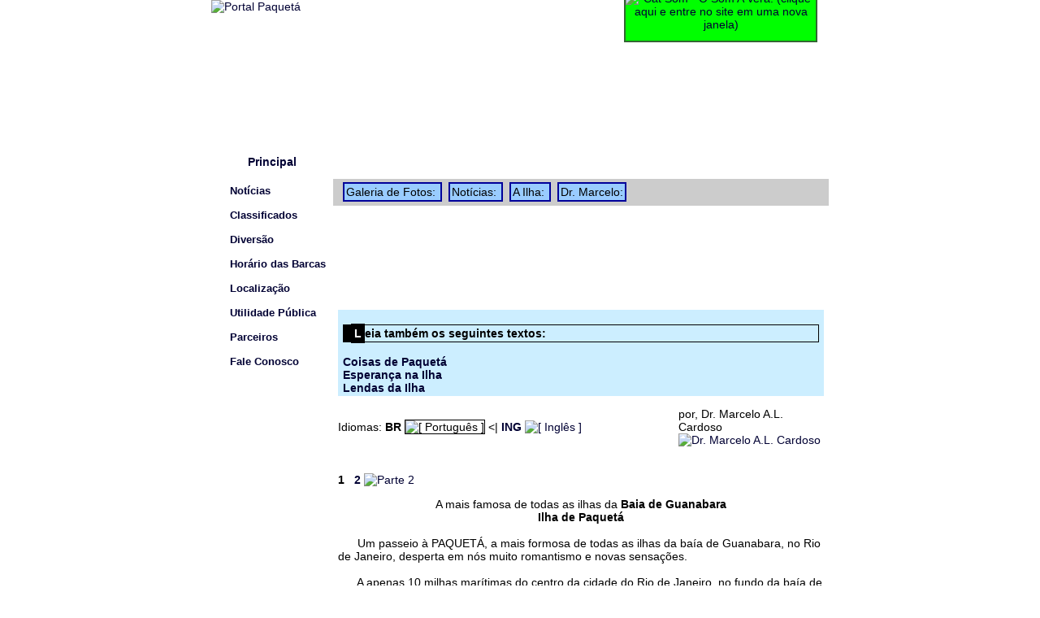

--- FILE ---
content_type: text/html
request_url: http://portalpaqueta.com.br/ailha/
body_size: 6882
content:
<!DOCTYPE HTML PUBLIC "-//W3C//DTD HTML 4.01 Transitional//EN" "http://www.w3.org/TR/html4/loose.dtd">
<html lang="pt-br">
  <head>
	<meta http-equiv="Content-Type" content="text/html; charset=iso-8859-1">
	<meta http-equiv="Content-Language" content="pt-br">
	<title>Ilha de Paquet&aacute; - ( &yen; )  Portal Paquet&aacute; 2026 - Site Oficial</title>
	<meta http-equiv="Expires" content="Sun, 18 Jan 2026 11:53:42 GMT">
	<meta name="author" content="JosÃ© Felipe - Dj Mib">
	<meta name="title" content="Ilha de Paquet&aacute; - ( &yen; )  Portal Paquet&aacute; - Site Oficial">
	<meta name="description" content="Temos o prazer em mostrar tudo sobre a nossa querida Ilha de PaquetÃ¡. Fique por dentro da, tambÃ©m chamada, &quot;Ilha dos Amores&quot; e &quot;PÃ©rola da Guanabara&quot;">
	<meta name="keywords" content="Ilha de PaquetÃ¡, PaquetÃ¡, pÃ©rola da guanabara, ilha dos amores, cemitÃ©rio dos pÃ¡ssaros, ilha, moreninha, JOSÃ‰ BONIFÃCIO DE ANDRADE E SILVA, D. Joo VI, maria gorda, BaÃ­a de Guanabara, praia, mesbla, barcas, bicicletas, Paulo Bernardo, Danilo Rosa, museu, biblioteca, Dr. Marcelo A.L. Cardoso, PARQUE DARQUE DE MATTOS, Morro da Cruz, heliporto, fotos, canhÃ£o, gaivotas, relÃ³gio, casa de pedro bruno, lendas de paquetÃ¡, igreja, hotÃ©is, pousadas, Lido, restaurantes, bar, comida caseira, municipal, ilha dos lobos, senhor bom jesus do monte, tamoios, o prÃ­ncipe, dj mib">
	<meta name="url" content="http://www.portalpaqueta.com.br">
	<link rel="icon" href="../favicon.ico" type="image/x-icon">
	<link rel="shortcut icon" href="../favicon.ico" type="image/x-icon">
		<link href="../ppqt.asp" rel="stylesheet" type="text/css">
		<script language="javascript" type="text/javascript">
			<!--
			var strPaginaDir = "../", strPaginaURL = "ailha";
			//-->
		</script>
		<script language="javascript" type="text/javascript" src="http://ww1.portalpaqueta.com.br/js/ppqt20121013ver0.js"></script>
<!--[if IE 6]>
	<script src="../js/DD_belatedPNG_0.0.8a-minver0.js"></script>
	<script>
	  DD_belatedPNG.fix('img, #calcadacas, #botocas, #postedeluz, #bannertopsupesq, #bannertopsupdir, #bancocimento, .djmib, .voltaraotopo');
	</script>
	<![endif]-->
		<script>
  (function(i,s,o,g,r,a,m){i['GoogleAnalyticsObject']=r;i[r]=i[r]||function(){
  (i[r].q=i[r].q||[]).push(arguments)},i[r].l=1*new Date();a=s.createElement(o),
  m=s.getElementsByTagName(o)[0];a.async=1;a.src=g;m.parentNode.insertBefore(a,m)
  })(window,document,'script','https://www.google-analytics.com/analytics.js','ga');

  ga('create', 'UA-9271931-1', 'auto');
  ga('send', 'pageview');

</script>
  </head>
	<body>
		<a name="topo" id="topo"></a>
		<div id="ppqttopo"></div>
		<div id="ppqt">
			<div id="cabeca">
				<a href=".././" id="logo" title="P&aacute;gina Principal"><img src="../img/logover0.png" width="150" height="138" alt="Portal Paquet&aacute;"></a>
				<div id="calcadacas"><a href=".././">Principal</a></div>
				<a href="#" id="botocas"><strong>Boto do Cas</strong></a>
				<a href="#" id="postedeluz"><strong>poste de luz</strong></a>
				<a href="#" id="bancocimento"><strong>poste de luz</strong></a>
				<div id="bannertopo">
					<div id="bannertopsupesq"></div>
					<div id="bannertopsupdir"></div>
					<div id="bannertopbanner" align="center">
<a href="http://www.catsom.com.br" target="_blank" title="Cat Som - O Som A Vera! (clique aqui e entre no site em uma nova janela)"><img src="http://ww1.portalpaqueta.com.br/img/banners/catsomver0.gif" width="234" height="60" border="0" alt="Cat Som - O Som A Vera! (clique aqui e entre no site em uma nova janela)"></a>
					</div>
				</div>
			</div>
			<div id="menuconteudo">
				<ul id="menu">
					<li><a href="../noticias/" class="menu">Notícias</a></li>
					<li><a href="../classificados/" class="menu">Classificados</a></li>
					<li><a href="../diversao/" class="menu">Diversão</a></li>
					<li><a href="../horariodasbarcas/" class="menu">Horário das Barcas</a></li>
					<li><a href="../localizacao/" class="menu">Localização</a></li>
					<li><a href="../utilidades/" class="menu">Utilidade Pública</a></li>
					<li><a href="../parceiros/" class="menu">Parceiros</a></li>
					<li><a href="../faleconosco/" class="menu">Fale Conosco</a></li>
					<li style="text-align: center;">
						<div id="bannermenurod">
<script async src="//pagead2.googlesyndication.com/pagead/js/adsbygoogle.js"></script>
<!-- Portal PaquetÃ¡ - Responsivo -->
<ins class="adsbygoogle"
     style="display:block"
     data-ad-client="ca-pub-3462333745674089"
     data-ad-slot="2990208231"
     data-ad-format="auto"></ins>
<script>
(adsbygoogle = window.adsbygoogle || []).push({});
</script>
						</div>
						<a href="http://www.acessobrasil.org.br"><img src="../img/selo_acessobr92x47ver0.gif" alt="Acessibilidade Brasil" width="92" height="47"></a><br>
						<a href="http://validator.w3.org/check?uri=referer"><img src="http://ww1.portalpaqueta.com.br/img/valid-html401-bluever0.gif" alt="Validado como HTML 4.01 Transitional" width="88" height="31"></a>
					</li>
				</ul>
				<ul id="dest" style="height: 1.2em;">
					<li><a href="../fotos/">Galeria de Fotos:
						<span class="destaque" style="background:url(../img/destaques/fotodia01ver0.jpg) center; color: #fff;">
							<span style="padding: 0 6px; background: #006; bottom: 0px;">
								Desfrute da beleza de nossa P&eacute;rola da Guanabara!
							</span>
						</span></a>
					</li>
					<li><a href="../noticias/">Not&iacute;cias:
						<span class="destaque" style="background: #9fc; color: #000;">
							<span style="padding: 6px;">
								Sempre trazemos as novidades da Ilha:<br><br>
								<span style="font-size: 70%;">Atualiza&#231;&#227;o do Hor&#225;rio das Barcas para Paquet&#225;<br>Hor&#225;rios da Opera&#231;&#227;o Especial de S&#227;o Roque<br>BuZum! &#212;nibus itinerante que se transforma em teatro de bonecos<br>
									<br><em style="font-size: 120%;">Clique aqui e leia mais!</em>
								</span>
							</span>
						</span></a>
					</li>
					<li><a href="../ailha/">A Ilha:
						<span class="destaque" style="background:url(http://ww1.portalpaqueta.com.br/img/destaques/fotodia02ver0.jpg) center; color: #fff;">
							<span style="padding: 0 6px; background: #000; right: 0; top: 30px; ">
								Saiba mais sobre a Ilha e seus fatos hist&oacute;ricos.<br>
								Com colunas sobre suas Lendas,<br>
								Coisas e Esperan&ccedil;a.<br><br>
								Leia mais...
							</span>
						</span></a>
					</li>
					<li><a href="../drmarcelo/pedidos/">Dr. Marcelo:
						<span class="destaque" style="background:url(../img/drmarcelo/fotover0.jpg) center; color: #fff;">
							<span style="padding: 0 6px; background: #000; right: 0; top: 30px; ">
								Dr. Marcelo, escreveu diversas colunas e publicou seus<br>
								livros online. Textos sobre a Ilha, falando de suas Lendas,<br>
								Coisas e Esperan&ccedil;a.<br><br>
								Leia mais...
							</span>
						</span></a>
					</li>
				</ul>
				<div id="bannerconttop" align="center">
<script async src="//pagead2.googlesyndication.com/pagead/js/adsbygoogle.js"></script>
<!-- Portal PaquetÃ¡ - ConteÃºdo Topo -->
<ins class="adsbygoogle"
     style="display:inline-block;width:468px;height:60px"
     data-ad-client="ca-pub-3462333745674089"
     data-ad-slot="6208205658"></ins>
<script>
(adsbygoogle = window.adsbygoogle || []).push({});
</script>
<script async src="//pagead2.googlesyndication.com/pagead/js/adsbygoogle.js"></script>
<!-- Portal PaquetÃ¡ - Menu Rodape -->
<ins class="adsbygoogle"
     style="display:inline-block;width:120px;height:90px"
     data-ad-client="ca-pub-3462333745674089"
     data-ad-slot="4731472455"></ins>
<script>
(adsbygoogle = window.adsbygoogle || []).push({});
</script>
				</div>
				<div id="conteudo">
			<div style="background: #cef; padding: 2px 6px">
				<h4 class="titulo">Leia tamb&eacute;m os seguintes textos:</h4>
				<strong><a href="../coisas/">Coisas de Paquetá</a><br>
				<a href="../esperanca/">Esperança na Ilha</a><br>
				<a href="../lendas/">Lendas da Ilha</a></strong>
			</div><div id="compsocial"></div>
				<div style="float: left; margin: 1em 0; width: 100%;">
					<div style="float: left; width: 68%;">
						<p>
							Idiomas: <strong>BR</strong> <img src="http://ww1.portalpaqueta.com.br/img/bandeirabraver0.jpg" width="20" height="15" border="1" alt="[ Portugu&ecirc;s ]">
							&lt;| <a href="../ailha/eng/" title="[ Ingl&ecirc;s ]"><strong>ING</strong> <img src="../img/bandeiraengver0.jpg" width="20" height="15" border="1" alt="[ Ingl&ecirc;s ]"></a>
						</p>
						<p>&nbsp;</p>
						<strong>1</strong> &nbsp; 
						<a href="../ailha/02/"><strong>2</strong> <img src="http://ww1.portalpaqueta.com.br/img/setaverdever0.gif" width="11" height="12" alt="Parte 2"></a>
					</div>
					<div style="float: right; width: 30%;">
						por, Dr. Marcelo A.L. Cardoso<br>
						<a href="../drmarcelo/pedidos/"><img src="../img/drmarcelo/fotover0.jpg" width="90" height="70" border="1" alt="Dr. Marcelo A.L. Cardoso"></a>
					</div>
				</div>
				<p align="center">
					A mais famosa de todas as ilhas da <span><strong>Baia de Guanabara</strong></span><br>
					<strong>Ilha de Paquet&aacute;</strong>
				</p>
				<p>
					&nbsp; &nbsp; &nbsp; Um passeio &agrave; 
					PAQUET&Aacute;, a mais formosa de todas as ilhas da ba&iacute;a 
					de Guanabara, no Rio de Janeiro, desperta em n&oacute;s muito 
					romantismo e novas sensa&ccedil;&otilde;es.<br>
					<br>
					&nbsp; &nbsp; &nbsp; A apenas 10 milhas mar&iacute;timas do 
					centro da cidade do Rio de Janeiro, no fundo da ba&iacute;a 
					de Guanabara, encontra-se PAQUET&Aacute;, &quot;A Ilha dos 
					Amores&quot;, que foi descoberta por ANDR&Eacute; THEVET, 
					cart&oacute;grafo de VILLEGAIGNON, 
					no dia 18 de dezembro de 1556, na ocasi&atilde;o em que os 
					franceses pretendiam estabelecer uma FRAN&Ccedil;A ANT&Aacute;RTICA 
					no Brasil.<br>
				</p>
				<p>
					&nbsp; &nbsp; &nbsp; Na travessia RIO-PAQUET&Aacute; 
					e PAQUET&Aacute;-RIO gasta-se cerca de uma hora em lanchas 
					tradicionais das BARCAS S.A., e em torno de 20 minutos nos 
					aerobarcos/catamar&atilde;s da TRANSTUR.<br>
					<br>
					&nbsp; &nbsp; &nbsp; Na ocasi&atilde;o do seu descobrimento 
					PAQUET&Aacute; era habitada pelos &iacute;ndios tamoios, os 
					quais denominavam-se &quot;PAQUET&Aacute;&quot; em raz&atilde;o
					da grande quantidade de pacas que haviam por l&aacute; naquela 
					&eacute;poca e, assim, o nome &quot;PAQUET&Aacute;&quot;, 
					de &quot;PAC&quot;(paca - um pequeno roedor silvestre parecido 
					com os coelhos) + &quot;ETA&quot; (muitas) = MUITAS PACAS.<br>
					<br>
					&nbsp; &nbsp; &nbsp; Com o seu formato , &agrave; semelhan&ccedil;a 
					de um n&uacute;mero 8 no seu maior eixo, que &eacute; na dire&ccedil;&atilde;o 
					Norte-Sul, PAQUET&Aacute; possui uma &aacute;rea aproximada 
					de 1 Km2; 6 Km de orla mar&iacute;tima; cerca de 20 praias 
					nativas; e 9 morros.
				</p>
				<p>
					&nbsp; &nbsp; &nbsp; A parte superior de 
					8, que foi primariamente a fazenda de S&atilde;o Roque, at&eacute; 
					hoje &eacute; popularmente conhecida como &quot;CAMPO&quot; 
					uma associa&ccedil;&atilde;o com o antigo &quot;campo&quot; 
					de pasto da velha fazenda de S&atilde;o Roque; &eacute; a 
					parte inferior do 8 ainda hoje &eacute; chamada de &quot;PONTE&quot;, 
					em raz&atilde;o da &quot;Ponte-de-atraca&ccedil;&atilde;o&quot; 
					das barcas e das lanchas de transporte, que at&eacute; hoje 
					continuam a utilizar esse mesmo local.<br>
					<br>
					&nbsp; &nbsp; &nbsp; Paquet&aacute; &eacute; apenas um bairro 
					da cidade do Rio de Janeiro, e tem uma popula&ccedil;&atilde;o 
					fixa, fora das esta&ccedil;&otilde;es de veraneio, de cerca 
					de 7.000 pessoas, ao contr&aacute;rio da popula&ccedil;&atilde;o 
					flutuante dos per&iacute;odos de veraneio, que chega &agrave; 
					cifra de 17.000 pessoas.<br>
					<br>
					&nbsp; &nbsp; &nbsp; As maiores atra&ccedil;&otilde;es de 
					PAQUET&Aacute; s&atilde;o o seu maravilhoso paisagismo e a 
					sua pl&aacute;cida tranq&uuml;ilidade, que fazem com que se 
					pare&ccedil;a com um verdadeiro para&iacute;so, principalmente 
					para as pessoas de maior idade e para as crian&ccedil;as.<br>
					<br>
					&nbsp; &nbsp; &nbsp; Os adultos podem relaxar passeando pelas 
					suas ruelas estreitas e pavimentadas de saibro, onde &eacute; 
					proibido o tr&aacute;fego de carros e t&atilde;o somente permitido 
					o de bicicletas.<br>
					<br>
					&nbsp; &nbsp; &nbsp; &Eacute; tamb&eacute;m de pedra, &agrave; 
					sombra de algum grande arvoredo, e assim descansar, olhando 
					para o mar e para as flores, e ouvindo o cantar da sua multid&atilde;o 
					de passarinhos. Todos gostam tamb&eacute;m de tirar fotos 
					para recorda&ccedil;&atilde;o, e de dar um passeio de charrete 
					ou de bondinho, que passam pelos seus mais bonitos pontos 
					paisag&iacute;sticos.<br>
					<br>
					&nbsp; &nbsp; &nbsp; A quietude das suas praias &eacute; muito 
					apreciada por todas as pessoas mas, principalmente, pelas 
					crian&ccedil;as, que tamb&eacute;m adoram passear de bicicleta, 
					de charrete, e de bondinho, al&eacute;m de pescar e de brincar 
					em completa liberdade ao redor de toda a ilha, bem como de 
					passear nos barcos de aluguel da Praia da Guarda (caiaques 
					e pedalinhos).<br>
					<br>
					&nbsp; &nbsp; &nbsp; PAQUET&Aacute; &eacute; o &uacute;nico 
					lugar do mundo onde existe um CEMIT&Eacute;RIO exclusivamente 
					para os passarinhos e al&eacute;m disso, onde nas noites de 
					lua cheia, a festa dos grilos e dos vagalumes convida-nos 
					tamb&eacute;m para cantar.<br>
					<br>
					&nbsp; &nbsp; &nbsp; &Eacute; onde nada tem pressa, pois toda 
					a tranq&uuml;ilidade do mundo Deus botou nesse lugar!
				</p>
				<p align="right">
					<strong>1</strong> &nbsp;
					<a href="../ailha/02/"><strong>2</strong> <img src="http://ww1.portalpaqueta.com.br/img/setaverdever0.gif" width="11" height="12" alt="Parte 2"></a>
				</p>
				</div>
				<div id="bannercontrod" align="center">
<script async src="//pagead2.googlesyndication.com/pagead/js/adsbygoogle.js"></script>
<!-- Portal PaquetÃƒÂ¡ - ConteÃºdo RodapÃƒÂ© Links -->
<ins class="adsbygoogle"
     style="display:inline-block;width:468px;height:15px"
     data-ad-client="ca-pub-3462333745674089"
     data-ad-slot="9161672054"></ins>
<script>
(adsbygoogle = window.adsbygoogle || []).push({});
</script><br>
<script async src="//pagead2.googlesyndication.com/pagead/js/adsbygoogle.js"></script>
<!-- Portal PaquetÃ¡ - Responsivo -->
<ins class="adsbygoogle"
     style="display:block"
     data-ad-client="ca-pub-3462333745674089"
     data-ad-slot="2990208231"
     data-ad-format="auto"></ins>
<script>
(adsbygoogle = window.adsbygoogle || []).push({});
</script>
				</div>
			</div>
			<div id="rodape">
					<a href="http://www.ilhadepaqueta.net" title="Desenvolvido por Ilha de Paquet&aacute; PQT" class="ilhapqt"><strong>Desenvoldido por Ilha de Paquet&aacute; PQT</strong></a>
					<a href="#topo" class="voltaraotopo" title="Voltar ao Topo">Topo</a>
					&copy; Copyright 2001 &agrave; 2012, Portal Paquet&aacute; - Ilha dos Amores <img src="http://ww1.portalpaqueta.com.br/img/imgicover0.gif" width="34" height="30" alt="Icone do Portal" align="top">
			</div>
		</div>
	<script language="javascript" type="text/javascript">
		<!--
		flashReg();
		swfobject.addDomLoadEvent(function(){
			
		});
		/*window.addEvent('domready', function() { });*/
		//-->
	</script>
		<script language="javascript" type="text/javascript">
			<!--
			importar(strPaginaDir+"js/ppqtextra20121013ver0.js");
			//-->
		</script>

<!-- AddThis Button BEGIN -->
<script language="javascript" type="text/javascript">
<!--
swfobject.addDomLoadEvent(function(){
	if($("compsocial")){
		$("compsocial").set("html","<div class=\"addthis_toolbox addthis_default_style \" style=\"height: 40px;\"> \n <a class=\"addthis_button_facebook_like\" fb:like:send=\"true\"><\/a> \n <a class=\"addthis_button_tweet\"><\/a> \n <a class=\"addthis_button_google_plusone\"><\/a> \n <a class=\"addthis_button_email\"><\/a> \n <a class=\"addthis_button_compact\">Compartilhe...<\/a> \n <\/div>");
	}
});
//-->
</script>
<script type="text/javascript">var addthis_config = {"data_track_addressbar":false};</script>
<script type="text/javascript" src="http://s7.addthis.com/js/300/addthis_widget.js#pubid=ra-505f8d147477ffc5"></script>
<!-- AddThis Button END -->
	</body>
</html>

--- FILE ---
content_type: text/html; charset=utf-8
request_url: https://www.google.com/recaptcha/api2/aframe
body_size: 270
content:
<!DOCTYPE HTML><html><head><meta http-equiv="content-type" content="text/html; charset=UTF-8"></head><body><script nonce="HpqCk5YzMU91rBhCx-EmiQ">/** Anti-fraud and anti-abuse applications only. See google.com/recaptcha */ try{var clients={'sodar':'https://pagead2.googlesyndication.com/pagead/sodar?'};window.addEventListener("message",function(a){try{if(a.source===window.parent){var b=JSON.parse(a.data);var c=clients[b['id']];if(c){var d=document.createElement('img');d.src=c+b['params']+'&rc='+(localStorage.getItem("rc::a")?sessionStorage.getItem("rc::b"):"");window.document.body.appendChild(d);sessionStorage.setItem("rc::e",parseInt(sessionStorage.getItem("rc::e")||0)+1);localStorage.setItem("rc::h",'1768747725482');}}}catch(b){}});window.parent.postMessage("_grecaptcha_ready", "*");}catch(b){}</script></body></html>

--- FILE ---
content_type: text/css
request_url: http://portalpaqueta.com.br/ppqt.asp
body_size: 2341
content:
@charset "iso-8859-1";
/*

Feito por Dj Mib - www.djmib.net

12px = 75% = 1.5ex = 0.75em

*/
*{
	margin : 0;
	padding : 0;
}
h1{
	margin : .67em 0;
	font-size: 160%;
}
h2{
	margin : .75em 0;
	font-size: 140%;
}
h3{
	margin : .83em 0;
	font-size: 120%;
}
h4, p{
	margin : 1.12em 0;
}
h5{
	margin : 1.5em 0;
}
h6{
	margin : 1.67em 0;
}
ul, ol{
	padding-left : 1.67em;
}
dd{
	padding-left : 1.67em;
}
dt{
	padding : 1em 0;
}
button, textarea, input, select{
	margin : .06em 0;
}
a img{
	border : none;
}
blockquote{
	margin : 1em 40px;
}
body{
	background : #fff;
	font : 14px Verdana, Arial, Helvetica, sans-serif;
	color : #000;
	text-align: center;
}
.body{
	background-color : #000;
}
.titulo{
	border: 1px solid #000;
	border-left-width: 10px;
	padding: 2px 0;
}
.titulo:first-letter{
	background: #000;
	color: #fff;
	padding: 4px;
}
a:link{
	color: #003;
	text-decoration: none;
}
a:visited{
	color: #060;
}
a:hover{
	color: #009;
}
a:active{
	color: #00c;
}
table{
	width : 98%;
	border-collapse : collapse;
	padding : 0px;
}
table td{
	padding : 0px;
	vertical-align : top;
}
#ppqttopo{
	position: absolute;
	width: 100%;
	height: 220px;
	top: 0;
	left: 0;
	background: url(img/topofundover0.jpg) left bottom;
}
#ppqt{
	position: relative;
	top:0;
	width: 760px;
	margin: auto;
	text-align: left;
}
#cabeca{
	height: 220px;
}
#calcadacas{
	position: absolute;
	left: 0;
	top: 138px;
	width: 150px;
	height: 82px;
	background: url(img/objetosver0.png) 0px -298px;
}
#calcadacas a{
	position: absolute;
	left: 10px;
	top: 46px;
	width: 130px;
	text-align: center;
	margin-top: 0;
	font-weight: bold;
	line-height: 30px;
}
#botocas strong{
	display: none;
}
#botocas{
	position: absolute;
	left: 2px;
	top: 120px;
	width: 45px;
	height: 58px;
	background: url(img/objetosver0.png) left -183px;
}
#postedeluz strong{
	display: none;
}
#postedeluz{
	position: absolute;
	left: 300px;
	top: 15px;
	width: 72px;
	height: 190px;
	background: url(img/objetosver0.png) left bottom;
}
#bancocimento strong{
	display: none;
}
#bancocimento{
	position: absolute;
	left: 360px;
	top: 160px;
	width: 120px;
	height: 34px;
	background: url(img/objetosver0.png) 0px -104px;
}
#bannertopo{
	position: relative;
	left: 500px;
	top: -32px;
	width: 253px;
}
#bannertopsupesq, #bannertopsupdir{
	position: absolute;
	width: 13px;
	height: 82px;
	top: 0px;
	background: url(img/objetosver0.png) right -298px;
}
#bannertopsupesq{
	left: 0px;
}
#bannertopsupdir{
	left: 240px;
}
#bannertopbanner{
	position: absolute;
	left: 8px;
	top: 4px;
	width: 234px;
	height: 60px;
	border: 2px solid #363;
	background: #0f0;
}
#menuconteudo{
	float: left;
	width: 100%;
	background: url(http://ww1.portalpaqueta.com.br/img/menufundover0.gif) #fff repeat-y;
}
#menu{
	float: left;
	width: 136px;
	margin: 0 7px;
	padding: 0;
	list-style: none;
}
* html #menu{
	margin: 0 4px;
}
.menu{
	display: block;
	height: 30px;
	padding: 0 0 0 16px;
	background: url(img/objetosver0.png) left top;
	color: #000;
	font: bold 90%/30px Arial, Helvetica, sans-serif;
	text-decoration: none;
}
.menu:visited{
	color: #003;
}
.menu:hover{
	color:#fff;
	background-position: 0px -30px;
}
#conteudo{
	margin: 0 0 0 156px;
	padding: 1.12em 6px 1.12em 0;
}
#rodape{
	clear: both;
	height: 30px;
	background: url(img/objetosver0.png) left top;
	font: bold 80%/30px Arial, Helvetica, sans-serif;
	border: 1px solid #666;
	text-align: center;
}
#rodape img{
	background: url(img/objetosver0.png) right -200px;
}
#bannerconttop, #bannercontrod{
	text-align: center;
	padding: 10px;
}
.ilhapqt strong{
	display: none;
}
.ilhapqt{
	float:left;
	width: 150px;
	height: 30px;
	background: url(http://www.ilhadepaqueta.net/img/logo.png) center no-repeat;
	background-size: contain;
}
.voltaraotopo{
	float: right;
	height: 30px;
	padding: 0 26px 0 0;
	background: url(img/objetosver0.png) right -254px;
}
#dest{
	position: relative;
	padding: 8px;
	margin: auto;
	margin-left: 150px;
	list-style: none;
	background: url(img/objetosver0.png) #ccc;
}
#dest li{
	display: inline;
}
#dest a{
	margin: 4px;
	padding: 2px;
	background:#9cf;
	color: #000;
	border: 2px solid #009;
	text-decoration: none;
	cursor: pointer;
}
#dest a .destaque{
	position: absolute;
	display: none;
	top: 26px;
	left: 0;
	z-index: 2;
	width: 100%;
	height: 170px;
	border: 2px solid #009;
	border-width: 4px 0 0 0;
	background: #9f9;
	font: bold 130% "Trebuchet MS", Arial, Helvetica, sans-serif;
}
#dest span{
	position: absolute;
}
#dest a:hover{
	background: #9f9;
	border-color: #090;
}
#dest a:hover .destaque{
	display: block;
	border-color: #090;
}
* html #dest a:hover .destaque{
	display: none;
}
#ppqtparceiros{
	width: 590px;
	height: 80px;
	border: 4px solid #036;
	overflow: scroll;
}
.fotosAlbum a{
	display : block;
	width : 90%;
	height: 38px;
	border : 1px #000000 solid;
	margin : 0.5em auto;
}
.fotosAlbum a:hover{
	background: #cfc;
	border-color: #9cf;
}
.fotosAlbum a img{
	float : left;
	margin-right: 1em;
}
.fotosTabela{
	width : auto;
	margin : auto;
	padding : 0;
	border-collapse : separate;
	border : 2px #F90 solid;
	background : #963;
}
.fotosTabela tr{
	padding : 0px;
	vertical-align : top;
}
.fotosTabela td{
	padding : 0px;
	text-align : center;
	border : 2px #963 solid;
}
.fotosTabela a{
	margin : auto;
}
.fotosPreP{
	background : url(img/fotos/fotocarregandopver0.gif) no-repeat center center;
}
.fotosPreG{
	background : url(http://ww1.portalpaqueta.com.br/img/fotos/fotocarregandogver0.gif) no-repeat center center;
}
.fp{
	display : block;
	width : 96px;
	height : 30px;
	padding-left: 4px;
	background : url(img/fotos/fotosbotoesver0.gif) left bottom;
	font : bold 13px/30px arial;
	color : #000000;
	text-align: left;
	text-decoration : none;
}
.fp:hover{
	padding-left: 8px;
	background : url(img/fotos/fotosbotoesver0.gif) right bottom;
	color : #000000;
	text-decoration : underline;
	cursor : pointer;
}
.fa{
	display : block;
	width : 96px;
	height : 30px;
	padding-left: 4px;
	background : url(img/fotos/fotosbotoesver0.gif);
	font : bold 13px/30px arial;
	color : #000000;
	text-decoration : none;
}
.fa:hover{
	padding-left : 8px;
	background : url(img/fotos/fotosbotoesver0.gif) right top;
	color : #000000;
	text-decoration : underline;
	cursor : pointer;
}
.ft{
	display : block;
	width : 96px;
	height : 30px;
	padding-left: 4px;
	background : url(img/fotos/fotosbotoesver0.gif) left center;
	font : bold 13px/30px arial;
	color : #000000;
	text-decoration : none;
}
.ft:hover{
	padding-left : 8px;
	background : url(img/fotos/fotosbotoesver0.gif) right center;
	color : #000000;
	text-decoration : underline;
	cursor : pointer;
}

--- FILE ---
content_type: text/plain
request_url: https://www.google-analytics.com/j/collect?v=1&_v=j102&a=1905921115&t=pageview&_s=1&dl=http%3A%2F%2Fportalpaqueta.com.br%2Failha%2F&ul=en-us%40posix&dt=Ilha%20de%20Paquet%C3%A1%20-%20(%20%C2%A5%20)%20Portal%20Paquet%C3%A1%202026%20-%20Site%20Oficial&sr=1280x720&vp=1280x720&_u=IEBAAEABAAAAACAAI~&jid=1174442063&gjid=76205158&cid=1141815427.1768747723&tid=UA-9271931-1&_gid=410526454.1768747723&_r=1&_slc=1&z=1375155988
body_size: -450
content:
2,cG-4ZM9WEKTBR